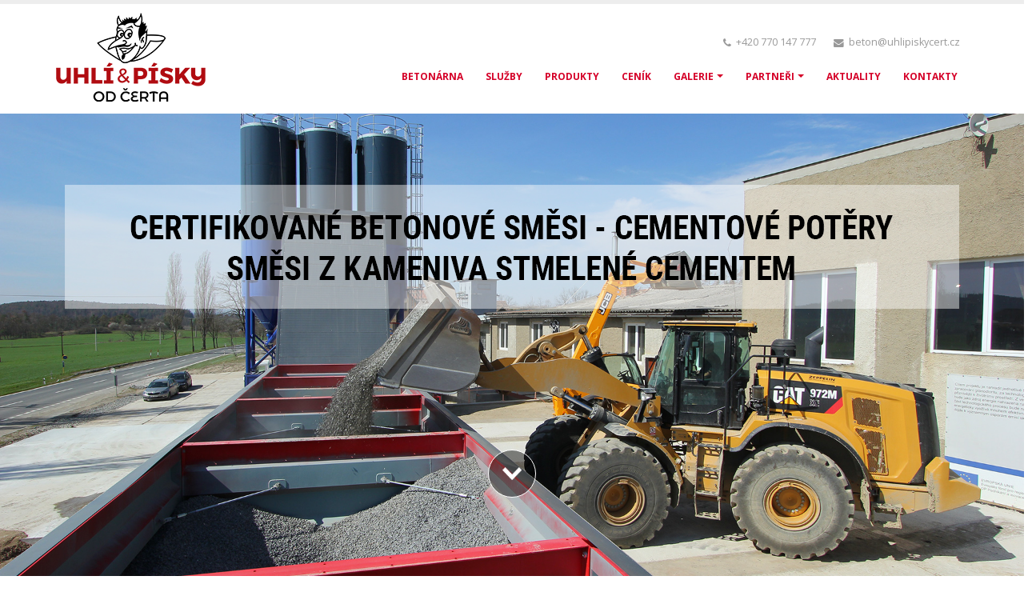

--- FILE ---
content_type: text/html
request_url: https://www.betoncert.cz/mapa-webu/i62/
body_size: 7772
content:
<!DOCTYPE html>
<html lang="cs">
	<head>

		<!-- Basic -->
		<meta charset="utf-8">
		<meta http-equiv="X-UA-Compatible" content="IE=edge">	

		<title>Mapa webu - Beton ČERT</title>

		<meta name="description" content="Rychlá doprava a uložení betonu od betonárny Beton ČERT ze Sedlčan. Naše betonárna vyrábí certifikované betonové směsi, cementové potěry (mazaniny, betonové potěry) a směsi stmelené cementem (kamenivo zpevnění cementem) za výhodné ceny.">
				<meta name="keywords" content="betonárna betonárka beton čert cement kamenivo směsi potěry">
				<meta name="author" content="Beton ČERT">
        <meta name="robots" content="all">

        <link rel="alternate" hreflang="cs" href="https://www.betoncert.cz/mapa-webu/i62/">
        		<!-- Favicon -->
        <link rel="apple-touch-icon" sizes="180x180" href="/fav/apple-touch-icon.png">
        <link rel="icon" type="image/png" sizes="32x32" href="/fav/favicon-32x32.png">
        <link rel="icon" type="image/png" sizes="16x16" href="/fav/favicon-16x16.png">
        <link rel="manifest" href="/fav/manifest.json">
        <link rel="mask-icon" href="/fav/safari-pinned-tab.svg" color="#338aec">
        <link rel="shortcut icon" href="/fav/favicon.ico">
        <meta name="msapplication-config" content="/fav/browserconfig.xml">
        <meta name="theme-color" content="#ffffff">
                
        <!-- Mobile Metas -->
        <meta name="viewport" content="width=device-width, minimum-scale=1.0">
                
        
		<!-- Web Fonts  -->
		<link href="https://fonts.googleapis.com/css?family=Open+Sans:300,400,600,700,800%7CShadows+Into+Light&subset=latin,latin-ext" rel="stylesheet" type="text/css">
                
        
		<!-- Vendor CSS -->
		<link rel="stylesheet" href="/vendor/bootstrap/css/bootstrap.min.css">
		<link rel="stylesheet" href="/vendor/font-awesome/css/font-awesome.min.css">
		<link rel="stylesheet" href="/vendor/animate/animate.min.css">
		<link rel="stylesheet" href="/vendor/simple-line-icons/css/simple-line-icons.min.css">
		<link rel="stylesheet" href="/vendor/owl.carousel/assets/owl.carousel.min.css">
		<link rel="stylesheet" href="/vendor/owl.carousel/assets/owl.theme.default.min.css">
		<link rel="stylesheet" href="/vendor/magnific-popup/magnific-popup.min.css">

		<!-- Theme CSS -->
		<link rel="stylesheet" href="/css/theme.css">
		<link rel="stylesheet" href="/css/theme-elements.css">
		<link rel="stylesheet" href="/css/theme-blog.css">
		<link rel="stylesheet" href="/css/theme-shop.css">

		<!-- Current Page CSS -->
		<link rel="stylesheet" href="/vendor/rs-plugin/css/settings.css">
		<link rel="stylesheet" href="/vendor/rs-plugin/css/layers.css">
		<link rel="stylesheet" href="/vendor/rs-plugin/css/navigation.css">

		<!-- Skin CSS -->
		<link rel="stylesheet" href="/css/skins/default.css">
        
		        <!-- Theme Custom CSS -->
		<link rel="stylesheet" href="/css/custom-red-2.css">
		<link rel="stylesheet" href="/css/style.css?v=4">
        <link rel="stylesheet" href="/css/style-common.css">
        
		<!-- Head Libs -->
		<script src="/vendor/modernizr/modernizr.min.js"></script>


          
                
        <meta name="google-site-verification" content="3a7RGUavkW2Rj680aLVRsKiZa4NtUPf4N8E9qEmk24k">  

	</head>
	<body class="one-page" data-target="#header" data-spy="scroll" data-offset="100">

		<div class="body">
        
            			
                        
            
            <div class="dark-header-container">
			            <header id="header" class="header-narrow header-narrow" data-plugin-options="{'stickyEnabled': true, 'stickyEnableOnBoxed': true, 'stickyEnableOnMobile': true, 'stickyStartAt': 26, 'stickySetTop': '-26px', 'stickyChangeLogo': true}">
            <!--<header id="header" class="header-narrow header-semi-transparent" data-plugin-options="{'stickyEnabled': true, 'stickyEnableOnBoxed': true, 'stickyEnableOnMobile': true, 'stickyStartAt': 1, 'stickySetTop': '1'}">-->
                        
			            
                <div class="header-body">
                
					                
                
					<div class="header-container container">
						<div class="header-row">
							<div class="header-column">
							
								<div class="header-logo">
								                                    									<a href="/" title="Betonárna, beton od betonárky Beton ČERT - UHLÍ &amp; PÍSKY OD ČERTA">
                                        
                                                                                
                                                                                                                        <img class="header-logo-classic" width="187" height="111" data-sticky-width="140" data-sticky-height="83" data-sticky-top="22" src="/_face/logo/logo.png" alt="Betonárna, beton od betonárky Beton ČERT - UHLÍ &amp; PÍSKY OD ČERTA" title="Betonárna, beton od betonárky Beton ČERT - UHLÍ &amp; PÍSKY OD ČERTA">
                                                                                									</a>
																	</div>
								
							</div>
							<div class="header-column">
                                
                                                                <nav class="header-nav-top">
                                    <ul class="nav nav-pills">
	                                    <li>
	                                        <span class="ws-nowrap">
	                                            <i class="fa fa-phone"></i> <a href="tel:+420770147777">+420&nbsp;770&nbsp;147&nbsp;777</a>
	                                        </span>
	                                    </li>
	                                    
                                                                                <li class="hidden-xs hidden-sm">
                                            <span class="ws-nowrap"><i class="fa fa-envelope"></i> <a href="mailto:beton@uhlipiskycert.cz">beton@uhlipiskycert.cz</a></span>
                                        </li>
                                                                                                                        
                                    </ul>
                                </nav>
                                                            
								<div class="header-row">
									<div class="header-nav pt-xs">
										<button class="btn header-btn-collapse-nav header-btn-collapse-nav-classic" data-toggle="collapse" data-target=".header-nav-main">
											<i class="fa fa-bars"></i>
										</button>
                                        
                                                                                      
                <div class="header-nav-main header-nav-main-effect-1 header-nav-main-sub-effect-1 collapse m-none">
                    <nav>
                        <ul class="nav nav-pills" id="mainNav">
                                  <li class=''>
                        <a  href="/"  title="Betonárna Beton ČERT">BETONÁRNA</a>
                        
                                      </li>
                                  <li class=''>
                        <a  href="/sluzby/i278/"  title="Služby betonárny, doprava, uložení betonu">SLUŽBY</a>
                        
                                      </li>
                                  <li class=''>
                        <a  href="/produkty/i355/"  title="Betony, cementové potěry, směsi z kameniva stmelené cementem">PRODUKTY</a>
                        
                                      </li>
                                  <li class=''>
                        <a  href="/cenik/i354/"  title="Ceník betonu">CENÍK</a>
                        
                                      </li>
                                  <li class="dropdown dropdown-full-color dropdown-primary">
                        <a class="dropdown-toggle" href="javascript:void(0)"  >GALERIE</a>
                        
                                        
                    <ul class="dropdown-menu">
                                                                  <li ><a href="/foto-galerie/i272/"  title="Foto galerie betonárny">Foto galerie</a></li>
                                                                  <li ><a href="/video-galerie/i360/"  title="Video galerie betonárny">Video galerie</a></li>
                                          </ul>
                                      </li>
                                  <li class="dropdown dropdown-full-color dropdown-primary">
                        <a class="dropdown-toggle" href="javascript:void(0)"  >PARTNEŘI</a>
                        
                                        
                    <ul class="dropdown-menu">
                                                                  <li ><a href="/uhelne-sklady-uhli-pisky-od-certa/i356/"  title="Uhelné sklady - UHLÍ &amp; PÍSKY OD ČERTA">Uhelné sklady - UHLÍ &amp; PÍSKY OD ČERTA</a></li>
                                                                  <li ><a href="/kamenivo-lom-destno/i357/"  title="Kamenivo - LOM DEŠTNO">Kamenivo - LOM DEŠTNO</a></li>
                                                                  <li ><a href="/prodej-rodinnych-domu-a-bytu/i370/"  >Prodej rodinných domů a bytů</a></li>
                                          </ul>
                                      </li>
                                  <li class=''>
                        <a  href="/aktuality/i81/"  >AKTUALITY</a>
                        
                                      </li>
                                  <li class=''>
                        <a  href="/kontakty/i9/"  title="Kontakty">KONTAKTY</a>
                        
                                      </li>
                                
					    </ul>
				    </nav>
                </div>
                                                
									</div>
								</div>

							</div>
						</div>
					</div>
				</div>
                
			</header>
			</div>
        

			<div role="main" class="main" id="home">
                
                  				<div class="slider-container rev_slider_wrapper" style="height:600px;">
  					
  					  					<div id="revolutionSlider" class="slider rev_slider" data-plugin-revolution-slider data-plugin-options="{'delay': 9000, 'gridwidth': 1170, fullScreenAlignForce: 'off', 'sliderLayout': 'fullwidth', 'autoHeight': 'off', 'fullScreenOffset': '0'}">
                    
					  
					                    
                    
                      						<ul>
                          
                                                            
  							<li data-transition="fade">
  								<img src="/slides/beton-cert/slide_4.jpg"  
  									alt="Betonárna, beton od betonárky Beton ČERT - UHLÍ &amp; PÍSKY OD ČERTA - 1"
  									data-bgposition="center center" 
  									data-bgfit="cover" 
  									data-bgrepeat="no-repeat" 
  									class="rev-slidebg">
                                
                               	                           <div class="tp-caption" 
									data-x="center" 
									data-y="0px" 
									data-start="1100"
									data-transform_in="y:[-300%];opacity:0;s:900;">
                                        
                                        <img class="" src="/slides/slide-text.png" alt="">
                                        
                                </div>
                                
  								<div class="tp-caption"
  									data-x="center" data-hoffset="0"
  									data-y="center" data-voffset="150"
  									data-start="1000"
  									style="z-index: 5"
  									data-transform_in="y:[-300%];opacity:0;s:500;"><a data-hash data-hash-offset="60" href="#01" class="scroll-icon scroll-icon-style-dark"></a></div>
  									
                                  									

                                    
                                
                                                                    
                              </li>
                              
                                                            
  							<li data-transition="fade">
  								<img src="/slides/beton-cert/slide_6.jpg"  
  									alt="Betonárna, beton od betonárky Beton ČERT - UHLÍ &amp; PÍSKY OD ČERTA - 2"
  									data-bgposition="center center" 
  									data-bgfit="cover" 
  									data-bgrepeat="no-repeat" 
  									class="rev-slidebg">
                                
                               	                           <div class="tp-caption" 
									data-x="center" 
									data-y="0px" 
									data-start="1100"
									data-transform_in="y:[-300%];opacity:0;s:900;">
                                        
                                        <img class="" src="/slides/slide-text.png" alt="">
                                        
                                </div>
                                
  								<div class="tp-caption"
  									data-x="center" data-hoffset="0"
  									data-y="center" data-voffset="150"
  									data-start="1000"
  									style="z-index: 5"
  									data-transform_in="y:[-300%];opacity:0;s:500;"><a data-hash data-hash-offset="60" href="#01" class="scroll-icon scroll-icon-style-dark"></a></div>
  									
                                  									

                                    
                                
                                                                    
                              </li>
                              
                                                            
  							<li data-transition="fade">
  								<img src="/slides/beton-cert/slide_3.jpg"  
  									alt="Betonárna, beton od betonárky Beton ČERT - UHLÍ &amp; PÍSKY OD ČERTA - 3"
  									data-bgposition="center center" 
  									data-bgfit="cover" 
  									data-bgrepeat="no-repeat" 
  									class="rev-slidebg">
                                
                               	                           <div class="tp-caption" 
									data-x="center" 
									data-y="0px" 
									data-start="1100"
									data-transform_in="y:[-300%];opacity:0;s:900;">
                                        
                                        <img class="" src="/slides/slide-text.png" alt="">
                                        
                                </div>
                                
  								<div class="tp-caption"
  									data-x="center" data-hoffset="0"
  									data-y="center" data-voffset="150"
  									data-start="1000"
  									style="z-index: 5"
  									data-transform_in="y:[-300%];opacity:0;s:500;"><a data-hash data-hash-offset="60" href="#01" class="scroll-icon scroll-icon-style-dark"></a></div>
  									
                                  									

                                    
                                
                                                                    
                              </li>
                              
                                                            
  							<li data-transition="fade">
  								<img src="/slides/beton-cert/slide_2.jpg"  
  									alt="Betonárna, beton od betonárky Beton ČERT - UHLÍ &amp; PÍSKY OD ČERTA - 4"
  									data-bgposition="center center" 
  									data-bgfit="cover" 
  									data-bgrepeat="no-repeat" 
  									class="rev-slidebg">
                                
                               	                           <div class="tp-caption" 
									data-x="center" 
									data-y="0px" 
									data-start="1100"
									data-transform_in="y:[-300%];opacity:0;s:900;">
                                        
                                        <img class="" src="/slides/slide-text.png" alt="">
                                        
                                </div>
                                
  								<div class="tp-caption"
  									data-x="center" data-hoffset="0"
  									data-y="center" data-voffset="150"
  									data-start="1000"
  									style="z-index: 5"
  									data-transform_in="y:[-300%];opacity:0;s:500;"><a data-hash data-hash-offset="60" href="#01" class="scroll-icon scroll-icon-style-dark"></a></div>
  									
                                  									

                                    
                                
                                                                    
                              </li>
                              
                                                            
  							<li data-transition="fade">
  								<img src="/slides/beton-cert/slide_1.jpg"  
  									alt="Betonárna, beton od betonárky Beton ČERT - UHLÍ &amp; PÍSKY OD ČERTA - 5"
  									data-bgposition="center center" 
  									data-bgfit="cover" 
  									data-bgrepeat="no-repeat" 
  									class="rev-slidebg">
                                
                               	                           <div class="tp-caption" 
									data-x="center" 
									data-y="0px" 
									data-start="1100"
									data-transform_in="y:[-300%];opacity:0;s:900;">
                                        
                                        <img class="" src="/slides/slide-text.png" alt="">
                                        
                                </div>
                                
  								<div class="tp-caption"
  									data-x="center" data-hoffset="0"
  									data-y="center" data-voffset="150"
  									data-start="1000"
  									style="z-index: 5"
  									data-transform_in="y:[-300%];opacity:0;s:500;"><a data-hash data-hash-offset="60" href="#01" class="scroll-icon scroll-icon-style-dark"></a></div>
  									
                                  									

                                    
                                
                                                                    
                              </li>
                              
                                                            
  							<li data-transition="fade">
  								<img src="/slides/beton-cert/slide_5.jpg"  
  									alt="Betonárna, beton od betonárky Beton ČERT - UHLÍ &amp; PÍSKY OD ČERTA - 6"
  									data-bgposition="center center" 
  									data-bgfit="cover" 
  									data-bgrepeat="no-repeat" 
  									class="rev-slidebg">
                                
                               	                           <div class="tp-caption" 
									data-x="center" 
									data-y="0px" 
									data-start="1100"
									data-transform_in="y:[-300%];opacity:0;s:900;">
                                        
                                        <img class="" src="/slides/slide-text.png" alt="">
                                        
                                </div>
                                
  								<div class="tp-caption"
  									data-x="center" data-hoffset="0"
  									data-y="center" data-voffset="150"
  									data-start="1000"
  									style="z-index: 5"
  									data-transform_in="y:[-300%];opacity:0;s:500;"><a data-hash data-hash-offset="60" href="#01" class="scroll-icon scroll-icon-style-dark"></a></div>
  									
                                  									

                                    
                                
                                                                    
                              </li>
                              
                                                            
                              

                              
                                						</ul>
  					</div>
  				</div>
                















				<section class="section section-transparent mb-none" id="01">
                <div class="container center">

                                					
                                        <div class="alert alert-secondary text-lead mb-md alert-special-message"><strong>Upozornění:<br />
Betonárna bude z&nbsp;důvodu plánované údržby a&nbsp;oprav ve&nbsp;dnech 19.&ndash;20. 1. 2026 uzavřena. Omlouváme se&nbsp;za&nbsp;případné komplikace. Dodávky rádi zajistíme před nebo po&nbsp;plánované odstávce.</strong></div>
                                
                <br>
                
        
        
        
                        
                                        
                
                    
                
					<div class="row">
						<div class="col-md-12">
							<h1 class="mb-xl word-rotator-title">Mapa webu</h1>
                                                    </div>
                    </div>
                    
                            
                                        
                    
		
                
		        
		        
                
        
                
        
                
                
                
<hr><br>

<div class="row text-left">
<div class="col-xs-12">

<div class="webmap-container">

    

   
        <ul class="list list-icons list-icons-style-3 list-primary ist-borders">
      <li>
      <i class="fa fa-check"></i> <a  href="/"  title="Betonárna Beton ČERT">Betonárna</a><ul class="list list-icons list-primary"></ul></li>
      <li>
      <i class="fa fa-check"></i> <a  href="/sluzby/i278/"  title="Služby betonárny, doprava, uložení betonu">Služby</a><ul class="list list-icons list-primary"></ul></li>
      <li>
      <i class="fa fa-check"></i> <a  href="/produkty/i355/"  title="Betony, cementové potěry, směsi z kameniva stmelené cementem">Produkty</a><ul class="list list-icons list-primary"></ul></li>
      <li>
      <i class="fa fa-check"></i> <a  href="/cenik/i354/"  title="Ceník betonu">Ceník</a><ul class="list list-icons list-primary"></ul></li>
      <li>
      <i class="fa fa-check"></i> <a class="webmap-link-disable" href="javascript:void(0)"  >Galerie</a><ul class="list list-icons list-primary">
      <li>
      <i class="fa fa-check"></i> <a  href="/foto-galerie/i272/"  title="Foto galerie betonárny">Foto galerie</a><ul class="list list-icons list-primary"></ul></li>
      <li>
      <i class="fa fa-check"></i> <a  href="/video-galerie/i360/"  title="Video galerie betonárny">Video galerie</a><ul class="list list-icons list-primary"></ul></li></ul></li>
      <li>
      <i class="fa fa-check"></i> <a class="webmap-link-disable" href="javascript:void(0)"  >Partneři</a><ul class="list list-icons list-primary">
      <li>
      <i class="fa fa-check"></i> <a  href="/uhelne-sklady-uhli-pisky-od-certa/i356/"  title="Uhelné sklady - UHLÍ &amp; PÍSKY OD ČERTA">Uhelné sklady - UHLÍ & PÍSKY OD ČERTA</a><ul class="list list-icons list-primary"></ul></li>
      <li>
      <i class="fa fa-check"></i> <a  href="/kamenivo-lom-destno/i357/"  title="Kamenivo - LOM DEŠTNO">Kamenivo - LOM DEŠTNO</a><ul class="list list-icons list-primary"></ul></li>
      <li>
      <i class="fa fa-check"></i> <a  href="/prodej-rodinnych-domu-a-bytu/i370/"  >Prodej rodinných domů a bytů</a><ul class="list list-icons list-primary"></ul></li></ul></li>
      <li>
      <i class="fa fa-check"></i> <a  href="/aktuality/i81/"  >Aktuality</a><ul class="list list-icons list-primary">
      <li>
      <i class="fa fa-check"></i> <a  href="/autocerpadlo-s-domichavacem/i362/"  >Autočerpadlo s domíchávačem</a><ul class="list list-icons list-primary"></ul></li>
      <li>
      <i class="fa fa-check"></i> <a  href="/nove-webove-stranky/i338/"  >Nové webové stránky</a><ul class="list list-icons list-primary"></ul></li></ul></li>
      <li>
      <i class="fa fa-check"></i> <a  href="/kontakty/i9/"  title="Kontakty">Kontakty</a><ul class="list list-icons list-primary"></ul></li></ul>  




</div>
</div>
</div>        
		
				
		
                
        
        
        

		

		
        
        
        
		
		
		
		
		        
        
                    
                                        
                                        
                    
                                        
                    
					                    
                    
                                        
                     
				</div>
                </section>
                

                

                
                
                                
                					                <section class="section section-primary mb-none center" >
					<div class="row">
						<div class="col-md-12">
							<h2 class="mb-sm word-rotator-title">Foto galerie</h2>
                        </div>
                    </div>        
                    <div class="container">
                        
		
                
		        
		        
                
        
                  <div class="text-lead"><p>Foto galerie prostředí naší provozovny <a href="/"><strong>betonárny Beton ČERT v&nbsp;Sedlčanech</strong></a>, ve&nbsp;které Vám rádi vyrobíme a&nbsp;dopravíme různé druhy certifikovaných betonových směsí, cementových potěrů a&nbsp;směsí stmelených cementem.</p>
<br>
								<div class="slidergallery-container">
									<div class="lightbox" data-plugin-options="{'delegate': 'a', 'type': 'image', 'gallery': {'enabled': true}, 'mainClass': 'mfp-with-zoom', 'zoom': {'enabled': true, 'duration': 300}}">
										<div class="owl-carousel owl-theme stage-margin" data-plugin-options="{'items': 4, 'margin': 10, 'loop': false, 'nav': true, 'dots': false, 'stagePadding': 40}">

	 
                                            
											<div>
												<a class="img-thumbnail thumb-info img-thumbnail-hover-icon mb-xs mr-xs" href="/icache/1/betonarna-betonove-smesi-beton-cert-img_4394.jpg/foto.jpg" title="">
													<img class="img-responsive" src="/icache/406-350-350-fix/i-betonarna-betonove-smesi-beton-cert-img_4394.jpg" alt=" - foto č. 1">
												</a>
																							</div>
                                            
                                             
                                            
											<div>
												<a class="img-thumbnail thumb-info img-thumbnail-hover-icon mb-xs mr-xs" href="/icache/1/betonarna-betonove-smesi-beton-cert-sedlcany-img_6813.jpg/foto.jpg" title="">
													<img class="img-responsive" src="/icache/418-350-350-fix/i-betonarna-betonove-smesi-beton-cert-sedlcany-img_6813.jpg" alt=" - foto č. 2">
												</a>
																							</div>
                                            
                                             
                                            
											<div>
												<a class="img-thumbnail thumb-info img-thumbnail-hover-icon mb-xs mr-xs" href="/icache/1/betonarna-betonove-smesi-beton-cert-sedlcany-img_6798.jpg/foto.jpg" title="">
													<img class="img-responsive" src="/icache/414-350-350-fix/i-betonarna-betonove-smesi-beton-cert-sedlcany-img_6798.jpg" alt=" - foto č. 3">
												</a>
																							</div>
                                            
                                             
                                            
											<div>
												<a class="img-thumbnail thumb-info img-thumbnail-hover-icon mb-xs mr-xs" href="/icache/1/img_4869.JPG/foto.jpg" title="">
													<img class="img-responsive" src="/icache/431-350-350-fix/i-img_4869.JPG" alt=" - foto č. 4">
												</a>
																							</div>
                                            
                                             
                                            
											<div>
												<a class="img-thumbnail thumb-info img-thumbnail-hover-icon mb-xs mr-xs" href="/icache/1/img_4919.JPG/foto.jpg" title="">
													<img class="img-responsive" src="/icache/436-350-350-fix/i-img_4919.JPG" alt=" - foto č. 5">
												</a>
																							</div>
                                            
                                             
                                            
											<div>
												<a class="img-thumbnail thumb-info img-thumbnail-hover-icon mb-xs mr-xs" href="/icache/1/img_4860.JPG/foto.jpg" title="">
													<img class="img-responsive" src="/icache/432-350-350-fix/i-img_4860.JPG" alt=" - foto č. 6">
												</a>
																							</div>
                                            
                                             
                                            
											<div>
												<a class="img-thumbnail thumb-info img-thumbnail-hover-icon mb-xs mr-xs" href="/icache/1/betonarna-betonove-smesi-beton-cert-sedlcany-img_6805.jpg/foto.jpg" title="">
													<img class="img-responsive" src="/icache/416-350-350-fix/i-betonarna-betonove-smesi-beton-cert-sedlcany-img_6805.jpg" alt=" - foto č. 7">
												</a>
																							</div>
                                            
                                             
                                            
											<div>
												<a class="img-thumbnail thumb-info img-thumbnail-hover-icon mb-xs mr-xs" href="/icache/1/betonarna-betonove-smesi-beton-cert-img_4414.jpg/foto.jpg" title="">
													<img class="img-responsive" src="/icache/408-350-350-fix/i-betonarna-betonove-smesi-beton-cert-img_4414.jpg" alt=" - foto č. 8">
												</a>
																							</div>
                                            
                                             
                                            
											<div>
												<a class="img-thumbnail thumb-info img-thumbnail-hover-icon mb-xs mr-xs" href="/icache/1/img_4927.JPG/foto.jpg" title="">
													<img class="img-responsive" src="/icache/435-350-350-fix/i-img_4927.JPG" alt=" - foto č. 9">
												</a>
																							</div>
                                            
                                             
                                            
											<div>
												<a class="img-thumbnail thumb-info img-thumbnail-hover-icon mb-xs mr-xs" href="/icache/1/betonarna-betonove-smesi-beton-cert-sedlcany-img_6791.jpg/foto.jpg" title="">
													<img class="img-responsive" src="/icache/412-350-350-fix/i-betonarna-betonove-smesi-beton-cert-sedlcany-img_6791.jpg" alt=" - foto č. 10">
												</a>
																							</div>
                                            
                                             
                                            
											<div>
												<a class="img-thumbnail thumb-info img-thumbnail-hover-icon mb-xs mr-xs" href="/icache/1/betonarna-betonove-smesi-beton-cert-img_4395.jpg/foto.jpg" title="">
													<img class="img-responsive" src="/icache/407-350-350-fix/i-betonarna-betonove-smesi-beton-cert-img_4395.jpg" alt=" - foto č. 11">
												</a>
																							</div>
                                            
                                             
                                            
											<div>
												<a class="img-thumbnail thumb-info img-thumbnail-hover-icon mb-xs mr-xs" href="/icache/1/img_4854.JPG/foto.jpg" title="">
													<img class="img-responsive" src="/icache/433-350-350-fix/i-img_4854.JPG" alt=" - foto č. 12">
												</a>
																							</div>
                                            
                                             
                                            
											<div>
												<a class="img-thumbnail thumb-info img-thumbnail-hover-icon mb-xs mr-xs" href="/icache/1/betonarna-betonove-smesi-beton-cert-sedlcany-img_6808.jpg/foto.jpg" title="">
													<img class="img-responsive" src="/icache/417-350-350-fix/i-betonarna-betonove-smesi-beton-cert-sedlcany-img_6808.jpg" alt=" - foto č. 13">
												</a>
																							</div>
                                            
                                             
                                            
											<div>
												<a class="img-thumbnail thumb-info img-thumbnail-hover-icon mb-xs mr-xs" href="/icache/1/img_4850.JPG/foto.jpg" title="">
													<img class="img-responsive" src="/icache/434-350-350-fix/i-img_4850.JPG" alt=" - foto č. 14">
												</a>
																							</div>
                                            
                                             
                                            
											<div>
												<a class="img-thumbnail thumb-info img-thumbnail-hover-icon mb-xs mr-xs" href="/icache/1/betonarna-betonove-smesi-beton-cert-img_4480.jpg/foto.jpg" title="">
													<img class="img-responsive" src="/icache/410-350-350-fix/i-betonarna-betonove-smesi-beton-cert-img_4480.jpg" alt=" - foto č. 15">
												</a>
																							</div>
                                            
                                             
                                            
											<div>
												<a class="img-thumbnail thumb-info img-thumbnail-hover-icon mb-xs mr-xs" href="/icache/1/img_4906.JPG/foto.jpg" title="">
													<img class="img-responsive" src="/icache/437-350-350-fix/i-img_4906.JPG" alt=" - foto č. 16">
												</a>
																							</div>
                                            
                                             
                                            
											<div>
												<a class="img-thumbnail thumb-info img-thumbnail-hover-icon mb-xs mr-xs" href="/icache/1/betonarna-betonove-smesi-beton-cert-sedlcany-img_6853.jpg/foto.jpg" title="">
													<img class="img-responsive" src="/icache/428-350-350-fix/i-betonarna-betonove-smesi-beton-cert-sedlcany-img_6853.jpg" alt=" - foto č. 17">
												</a>
																							</div>
                                            
                                             
                                            
											<div>
												<a class="img-thumbnail thumb-info img-thumbnail-hover-icon mb-xs mr-xs" href="/icache/1/betonarna-betonove-smesi-beton-cert-sedlcany-img_6817.jpg/foto.jpg" title="">
													<img class="img-responsive" src="/icache/419-350-350-fix/i-betonarna-betonove-smesi-beton-cert-sedlcany-img_6817.jpg" alt=" - foto č. 18">
												</a>
																							</div>
                                            
                                             
                                            
											<div>
												<a class="img-thumbnail thumb-info img-thumbnail-hover-icon mb-xs mr-xs" href="/icache/1/betonarna-betonove-smesi-beton-cert-sedlcany-img_6837.jpg/foto.jpg" title="">
													<img class="img-responsive" src="/icache/425-350-350-fix/i-betonarna-betonove-smesi-beton-cert-sedlcany-img_6837.jpg" alt=" - foto č. 19">
												</a>
																							</div>
                                            
                                             
                                            
											<div>
												<a class="img-thumbnail thumb-info img-thumbnail-hover-icon mb-xs mr-xs" href="/icache/1/betonarna-betonove-smesi-beton-cert-sedlcany-img_6848.jpg/foto.jpg" title="">
													<img class="img-responsive" src="/icache/426-350-350-fix/i-betonarna-betonove-smesi-beton-cert-sedlcany-img_6848.jpg" alt=" - foto č. 20">
												</a>
																							</div>
                                            
                                            
										</div>
									</div>
								</div>
	
	   
<p class="center mt-xlg"><a class="btn-style-1 btn-extra btn-lg btn btn-secondary appear-animation animated zoomIn appear-animation-visible fadeInLeftBig" href="/foto-galerie/i272/" data-appear-animation="fadeInLeftBig" data-appear-animation-delay="0">Zobrazit celou galerii <i class="fa fa-angle-double-right">&nbsp;</i></a></p></div><div class="clearfix"></div>                
        
                
                
        
		
				
		
                
        
        
        

		

		
        
        
        
		
		
		
		
		        
        
                    </div>        
                </section>
                
                                                
                
 

				
				<div class="embed-responsive embed-responsive-by">
					<iframe class="google-map mt-none mb-none" src="https://www.google.com/maps/embed?pb=!1m18!1m12!1m3!1d13923.107126032679!2d14.37985137826664!3d49.66075515388142!2m3!1f0!2f0!3f0!3m2!1i1024!2i768!4f13.1!3m3!1m2!1s0x470b7a5c2e019af5%3A0xf9735c3180d9204b!2sSolopysky+36%2C+264+01+Sedl%C4%8Dany!5e0!3m2!1scs!2scz!4v1555019395513!5m2!1scs!2scz" style="border:0" allowfullscreen></iframe>
				</div>
               
                
			</div> <!-- end main -->

            
                        <footer>
            <section class="short" id="footer" style="background: black !important;">
				<div class="container">
					<div class="row">
						<div class="footer-ribbon">
							<span>Rychlý kontakt</span>
						</div>
                    
						<div class="col-md-5">
							<h4 class="heading-primary">O nás</h4>
							<p class="footer-about text-justify">
                            
                            Naše moderní betonárna Beton ČERT navazuje na&nbsp;více jak 25 letou působnost na&nbsp;trhu naší společnosti UHLÍ PÍSKY ČERT s.r.o., která je&nbsp;známá svou kvalitou produktů a&nbsp;profesionálních služeb. Pro&nbsp;nové a&nbsp;stávající zákazníky vyrábíme certifikovaný beton, cementové potěry a&nbsp;různé směsi z&nbsp;kameniva zpevněné cementem. Naše betonové výrobky dodáváme převážně v&nbsp;okolí&nbsp;Sedlčany, Votice, Benešov u&nbsp;Prahy, Dobříš, Příbram, Milevsko, Sedlec-Prčice, ale&nbsp;i&nbsp;do&nbsp;ostatních lokalit okolo Sedlčan na&nbsp;Příbramsku.
                                                        </p>

							<hr class="light mt-xlg mb-xlg">

														<h4 class="place-title heading-primary">Kontakt</h4>
							
							<p class="pr-xlg">
                            <p>UHLÍ PÍSKY ČERT s.r.o.<br>
Dopravní 847, 259 01 Votice<br>
IČ: 06090290, DIČ: CZ06090290</p>                            </p>
                            
                             
                            
                                                        
                                                        
						</div>


						<div class="col-md-3">
							<h4 class="mb-xl footer-title-info">Informace</h4>
                            
                            <span class="phone ws-nowrap"><a class="phone-link" href="tel:+420770147777">+420 770 147 777</a></span>
							
                                                        
							<ul class="mb-lg list list-icons list-icons-sm">
																<li><i class="fa fa-envelope"></i> <a href="mailto:beton@uhlipiskycert.cz">beton@uhlipiskycert.cz</a></li>
								<li><i class="fa fa-phone"></i> <a href="tel:+420770147777">+420&nbsp;770&nbsp;147&nbsp;777</a></li>
								<li><i class="fa fa-phone"></i> <a href="tel:"></a></li>
								<li><i class="fa fa-link"></i> <a href="/">www.betoncert.cz</a></li>
							</ul>
							
							<h4 class="footer-title-info">Provozovna</h4>
							<p class="mb-sm">
								Beton ČERT<br>
								Solopysky 36<br>
								264 01 Sedlčany<br>
							</p>
							<p class="mt-none">
								okres Příbram, Středočeskýkraj <br>
								Česká republika<br>
							</p>
							
							                            
                            
							
							
                                                        
                            							
							<ul class="social-icons mt-xl">
																<li class="social-icons-facebook"><a style="width:36px;height:36px;line-height:36px;" href="https://www.facebook.com/Beton-ČERT-582231235520852/" target="_blank" title="Facebook Beton ČERT" rel="publisher"><i class="fa fa-facebook"></i></a></li>
																																<li class="social-icons-youtube pl-xs"><a style="width:36px;height:36px;line-height:36px;" href="https://www.youtube.com/channel/UClpmSbULielxxMZdtBKtKNQ" target="_blank" title="Youtube Beton ČERT" rel="publisher"><i class="fa fa-youtube"></i></a></li>
																							</ul>


                                                             
						</div>

						<div class="col-md-4">
							<h4 class="mb-md text-light">Napište nám</h4>
							<form id="contactForm" action="/php/contact-form.php" method="POST">
								<input type="hidden" value="Kontaktní formulář" name="subject" id="subject">
								                                								<div class="row">
									<div class="form-group">
										<div class="col-md-6 col-contantform-name">
																						<input type="text" value="" placeholder="Vaše jméno *" data-msg-required="Zadejte jméno." maxlength="100" class="form-control input-style-1" name="name" id="name" required>
										</div>
										<div class="col-md-6">
											<input type="text" value="" placeholder="Váš telefon" maxlength="30" class="form-control" name="phone" id="phone">
										</div>
									</div>
								</div>
								<div class="row">
									<div class="form-group">
										<div class="col-md-12">
											<input type="email" value="" placeholder="Váš email *" data-msg-required="Zadejte email adresu." data-msg-email="Email není ve správném formátu." maxlength="100" class="form-control input-style-1" name="email" id="email" required>
                                            <input class="contantform-email-to" type="text" name="email_to" id="email_to">
										</div>
									</div>
								</div>
								<div class="row">
									<div class="form-group">
										<div class="col-md-12">
											<textarea placeholder="Vaše zpráva či dotaz nebo upřesnění poptávky služeb, o které máte zájem *" maxlength="5000" data-msg-required="Zadejte zprávu." rows="4" class="form-control input-style-1" name="message" id="message" required></textarea>
										</div>
									</div>
								</div>
								<div class="row">
									<div class="col-lg-4">
										<input type="submit" value="Odeslat zprávu" class="btn btn-primary btn-style-1 btn-style-2 btn-style-3" data-loading-text="Odesílám...">
									</div>
									<div class="col-lg-8">
										<div class="alert alert-success hidden" id="contactSuccess">
											Zpráva byla odeslána.
										</div>

										<div class="alert alert-danger hidden" id="contactError">
											Zpráva se neodeslala, zkontrolujte údaje.
										</div>
									</div>
								</div>
							</form>
						</div>
					</div>
				</div>
				
				<div class="footer-copyright">
					<div class="container">
						<div class="row">
							
														<div class="col-md-5 col-md-push-7 text-right">
                                                <nav id="sub-menu">
                <ul>
                                  <li><a href="/"  >Betonárka</a></li>
                                  <li><a href="/cenik/i354/"  >Ceník</a></li>
                                  <li><a href="/kontakty/i9/"  >Kontakty</a></li>
                                  <li><a href="/mapa-webu/i62/"  title="Mapa webu">Mapa webu</a></li>
                                </ul>
                </nav>
                							</div>
							<div class="col-md-1 col-md-pull-5">
								<div class="logo-wrap">
                                    <a href="/" class="logo">
									   <img class="logo-footer img-responsive" alt="" src="/_face/logo/logo-footer.png">
								    </a>
                                </div>
							</div>
							<div class="col-md-6 col-md-pull-5">
								<p class="footer-copy-text">&copy; 2006 - 2026 - www.betoncert.cz</p>
							</div>
													</div>
                        
					</div>
				</div>
                
                                
	                                  
                
                            
			    
			
			</section>    
			</footer>
			
			
			
			
            


                        
            


                    
            


            
          
        </div> <!-- end body -->


        

		<!-- Vendor -->
		<script src="/vendor/jquery/jquery.min.js"></script>
		<script src="/vendor/jquery.appear/jquery.appear.min.js"></script>
		<script src="/vendor/jquery.easing/jquery.easing.min.js"></script>
		<script src="/vendor/jquery-cookie/jquery-cookie.min.js"></script>
		<script src="/vendor/bootstrap/js/bootstrap.min.js"></script>
		<script src="/vendor/common/common.min.js"></script>
		<script src="/vendor/jquery.validation/jquery.validation.min.js"></script>
		<script src="/vendor/jquery.easy-pie-chart/jquery.easy-pie-chart.min.js"></script>
		<script src="/vendor/jquery.gmap/jquery.gmap.min.js"></script>
		<script src="/vendor/jquery.lazyload/jquery.lazyload.min.js"></script>
		<script src="/vendor/isotope/jquery.isotope.min.js"></script>
		<script src="/vendor/owl.carousel/owl.carousel.min.js"></script>
		<script src="/vendor/magnific-popup/jquery.magnific-popup.min.js"></script>
		<script src="/vendor/vide/vide.min.js"></script>
		
		<!-- Theme Base, Components and Settings -->
		<script src="/js/theme.js"></script>
		
		<!-- Current Page Vendor and Views -->
		<script src="/vendor/rs-plugin/js/jquery.themepunch.tools.min.js"></script>
		<script src="/vendor/rs-plugin/js/jquery.themepunch.revolution.min.js"></script>
		<script src="/js/views/view.contact.js"></script>
		
		<!-- Theme Custom -->
		<script src="/js/custom.js"></script>
		
		<!-- Theme Initialization Files -->
		<script src="/js/theme.init.js"></script>

                
        
        <script src='https://www.google.com/recaptcha/api.js'></script>

                



        
        
        <script>
            $(function() {
            
                
            
                $('.eu-cookies .button').click(function() {
                    var date = new Date();
                    date.setFullYear(date.getFullYear() + 10);
                    document.cookie = 'eu-cookies=1; path=/; expires=' + date.toGMTString();
                    $('.eu-cookies').hide();
                });
            });
            
                        $(function() {
                $('.eu-cookies').removeClass('js-eu-cookies');
            });
                    </script>
        
        
        <!-- Global site tag (gtag.js) - Google Analytics -->
<script async src="https://www.googletagmanager.com/gtag/js?id=UA-112247332-3"></script>
<script>
  window.dataLayer = window.dataLayer || [];
  function gtag(){dataLayer.push(arguments);}
  gtag('js', new Date());

  gtag('config', 'UA-112247332-3');
</script>
        
        
        
        
                
	</body>
</html>











































































